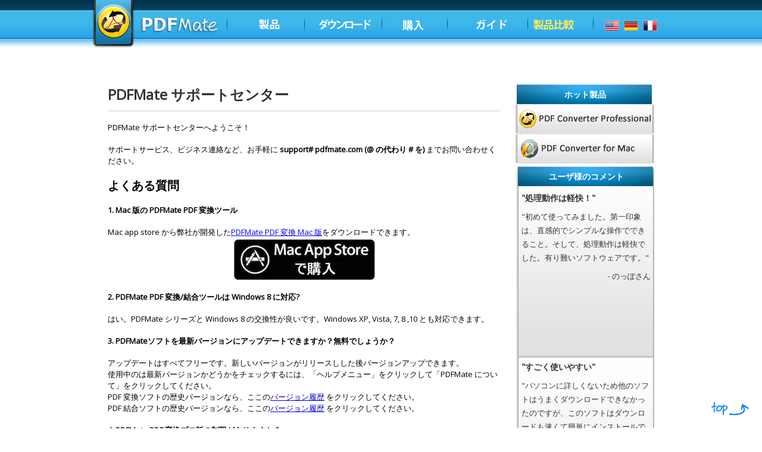

--- FILE ---
content_type: text/html; charset=utf-8
request_url: https://www.pdfmate.com/jp/support.html
body_size: 9321
content:
<!DOCTYPE HTML PUBLIC "-//W3C//DTD HTML 4.01 Transitional//EN" "https://www.w3.org/TR/html4/loose.dtd">
<html>
 <head>
<title>PDFMate FAQs - PDF 変換ソフトサポートセンター</title>
<meta name="description" content="PDFMate で PDF ファイルを編集、暗号化できて、PDF TEXT 変換、PDF Word 変換、PDF画像変換などもできます。"/>
<meta name ="keywords" content="pdf 変換フリー, pdf 変換, pdf 結合, PDF TEXT 変換, PDF Word 変換, PDF EPUB 変換"/>

<meta content="text/html;charset=utf-8" http-equiv="Content-Type"/>
  <link href='https://fonts.googleapis.com/css?family=Droid+Sans' rel='stylesheet' type='text/css'>
  <link href='https://fonts.googleapis.com/css?family=Open+Sans' rel='stylesheet' type='text/css'><link rel="stylesheet" href="css/colours2.css" type="text/css">
<link rel="stylesheet" href="css/common.css" type="text/css">
  <script type="text/javascript" src="js/common.js"></script>
    <link rel="shortcut icon" href="images/icons/pdfmate.ico" />
<!-- Google Tag Manager -->
<script>(function(w,d,s,l,i){w[l]=w[l]||[];w[l].push({'gtm.start':
new Date().getTime(),event:'gtm.js'});var f=d.getElementsByTagName(s)[0],
j=d.createElement(s),dl=l!='dataLayer'?'&l='+l:'';j.async=true;j.src=
'https://www.googletagmanager.com/gtm.js?id='+i+dl;f.parentNode.insertBefore(j,f);
})(window,document,'script','dataLayer','GTM-M77S946');</script>
<!-- End Google Tag Manager -->
</head> <body><a name="totop"></a>
<!-- Google Tag Manager (noscript) -->
<noscript><iframe src="https://www.googletagmanager.com/ns.html?id=GTM-M77S946"
height="0" width="0" style="display:none;visibility:hidden"></iframe></noscript>
<!-- End Google Tag Manager (noscript) -->
	<!-- nav-->
	<div class="header"><!-- #BeginLibraryItem "/Library/nav-support-jp.lbi" -->
<div class="nav">
			<div id="brand"><a href="/"></a></div>
			<ul id="mainNav">
				<li class="nav_company"><a href="/jp/"></a></li>
				<li class="nav_features"><a href="/jp/products.html">製品</a></li>
				<li class="nav_download"><a href="/jp/download.html">ダウンロード</a></li>
                 <li class="nav_buy"><a href="/jp/buy-pdf-converter.html">購入</a></li>
				<li class="nav_tutorial"><a href="/jp/tutorials.html">ガイド</a></li>
				<li class="nav_comparison"><a href="/jp/pdf-converter-comparison.html" id="nav_comparison_hover">製品比較</a></li>
			</ul>
            <div class="language">
        <p>
        <a href="/"><img src="/jp/images/icons/usa.gif" width="24" height="18" alt="英語" title="English"></a> 
        <a href="/de/"><img src="/jp/images/icons/de.gif" width="24" height="18" alt="Deutsch" title="Deutsch"></a> 
        <a href="/fr/"><img src="/jp/images/icons/fr.gif" width="24" height="18" alt="Français" title="Français"></a> 
        </p>
        </div> 
		</div><!-- #EndLibraryItem --></div>	
	<!--end  nav-->

	<!-- support -->
	<div class="support_border">
		<div class="support">
			<div class="support_left">
				<h1>PDFMate サポートセンター</h1>
			    <p>&nbsp;</p>
			    <p>PDFMate サポートセンターへようこそ！  </p>
               
	        <p>&nbsp;</p>
			    <p>サポートサービス、ビジネス連絡など、お手軽に <strong> support# pdfmate.com (@ の代わり # を)</strong> までお問い合わせください。</p>
		      <p>&nbsp;</p>
               <h2>よくある質問</h2>
               <p>&nbsp;</p>
               <p><strong>1. Mac 版の PDFMate PDF 変換ツール</strong></p>
               <p>&nbsp;</p>
               <p>Mac app store から弊社が開発した<a href="pdf-converter-for-mac.html" target="_blank">PDFMate PDF 変換 Mac 版</a>をダウンロードできます。</p>
             <p align="center"> <a href="http://itunes.apple.com/us/app/pdfmate-pdf-converter/id540249520?ls=1&mt=12" target="_blank" class="click-download"><img src="images/mac-pdf-converter/mac-app-store.png" width="240" alt="Mac App Store からPDFMate PDF 変換 Mac 版を購入"/></a></p>
                 <br />
               <p><strong>2.   PDFMate PDF 変換/結合ツールは Windows 8 に対応?  </strong></p>
               <br />
               <p>はい。PDFMate シリーズと Windows 8 の交換性が良いです。Windows XP, Vista, 7, 8 ,10 とも対応できます。 </p>
              <br />
              <p><strong>3.   PDFMateソフトを最新バージョンにアップデートできますか？無料でしょうか？</strong></p>
             <br />
              <p>アップデートはすべてフリーです。新しいバージョンがリリースしした後バージョンアップできます。</p>
               <p>使用中のは最新バージョンかどうかをチェックするには、「ヘルプメニュー」をクリックして「PDFMate について」をクリックしてください。</p>
               <p>PDF 変換ソフトの歴史バージョンなら、ここの<a href="/version-history.html">バージョン履歴</a> をクリックしてください。</p>
               <p>PDF 結合ソフトの歴史バージョンなら、ここの<a href="/version-history-free-pdf-merger.html">バージョン履歴</a> をクリックしてください。</p>
                <br />
                <p><strong>4.   PDFMate PDF 変換プロ版の制限がありますか？</strong></p>
                <br />
               <p> PDFMate PDF 変換プロ版の体験版なら、ただ前の三つのページを Word(*.docx) に変換できます。 </p>
                <br />
               <p><strong>5.   度々新しいバージョンが利用可能にプログラムをアップデート必要がありますか？</strong></p>
                <br />
               <p>使用中のバージョンに満足するなら、バージョンアップしなくても宜しいです。 </p>
                <br />
               <p><strong>6.   PDFMate PDF ツールをインストールできないが、なぜでしょうか？  </strong></p>
                 <br />
               <p>まず、PC の OS は PDFMate が対応するプラットフォームのことをご確認ください。</p>
               <p>それから、ウィルス対策ソフトが PDFMate を防止しないことをご確認ください。ウィルス対策ソフトを終了してから PDFMate をインストールすることがお勧めです。</p>
               <p>なお、セットアップファイルが壊された可能もあって、<a href="download.html" target="_blank">このページへプログラムを再ダウンロード</a>してください。</p>
               
              <p>&nbsp;</p>
              <p>&nbsp;</p>
              <p>&nbsp;</p>
              <p>&nbsp;</p>
              <p>&nbsp;</p>
		  </div><!-- #BeginLibraryItem "/Library/sidebar-jp.lbi" --><div class="support_right" style="padding-left:3px;">
              
                  <h1>ホット製品</h1>
                  <a href="../setup_pdf_converter_pro.exe" class="click-download"><img src="images/pdf-rb.png" width="237" height="50" border="0" /></a> 
                <a href="../setup_pdf_converter.dmg" class="click-download"><img style="float:left" src="images/mac-rb.png" width="237" height="55" border="0"/></a> 
</div>
<div class="support_right">
              <ul>
                <li>
                  <h1>ユーザ様のコメント</h1>
                  <p class="support_right_title">"処理動作は軽快！"</p>
                  <p class="support_right_content">"初めて使ってみました。第一印象は、直感的でシンプルな操作でできること。そして、処理動作は軽快でした。有り難いソフトウェアです。"</p>
                  <p class="support_right_footer">- のっぽさん</p>
                </li>
                <li style="margin-top:-9px;">
                  <p class="support_right_title">"すごく使いやすい"</p>
                  <p class="support_right_content">"パソコンに詳しくないため他のソフトはうまくダウンロードできなかったのですが、このソフトはダウンロードも速くて簡単にインストールできました。
機能はシンプルですが、とても軽くてすごく使いやすいです。</p>
                  <p class="support_right_footer">- さぼてんさん</p>
                </li>
              </ul>
		  </div><!-- #EndLibraryItem --></div>
	</div>
	<!-- end support -->
	


	<!-- footer --><!-- #BeginLibraryItem "/Library/footer-jp.lbi" --><div class="footer">
		<div class="footer_main">
			<p style="text-align:center"><a href="https://jp.any-video-converter.com/">動画/DVD変換</a> | <a href="https://www.syncios.jp">iOS 管理</a> | <a href="https://www.syncios.jp/data-transfer/">Android/iOS データ転送</a> | <a href="https://www.anvsoft.jp/any-dvd-cloner-platinum.html">DVD コピー</a> | <a href="https://www.noteburner.jp/">DRM 変換</a></p>
		  <p style="text-align:center;">Copyright &copy; 2011-2026 PDFMate Inc., All Rights Reserved</p>
		</div>
 </div><!-- #EndLibraryItem --><!-- end footer -->
<p id="floater"><a href="#totop"><img alt="to top" src="images/blue/to-top.png" border="0"></a></p>

   </body>
</html>


--- FILE ---
content_type: text/css
request_url: https://www.pdfmate.com/jp/css/colours2.css
body_size: 6851
content:
body{}
.header{background:url("../images/blue/header.png") repeat-x 0 0;}
.red{font-size:24px;color:#e40101;font-weight:bold;}


/**************nav*****************/
.nav #brand{display:inline-block;float:left;width:71px;height:80px;background:url("../images/blue/logo.png") no-repeat 0 0;_filter: progid:DXImageTransform.Microsoft.AlphaImageLoader(enabled='true', sizingMethod='scale', src="images/logo.png");_background:none;}
.nav #brand a{display:block;width:71px;height:80px;}
.nav li{display:block;float:left;background: url("../images/blue/nav_divider.png") no-repeat 0 4px transparent;height:30px;}
.nav li a{display:block;float:left;font-size:0px;padding:0 20px;_font-size:14px;_color:#fafafa;}
.nav .nav_company{background-position:145px;margin-left:10px;}
.nav .nav_features{background-position:105px;}
.nav .nav_download{background-position:105px;}
.nav .nav_buy{background-position:75px;}
.nav .nav_tutorial {background-position:95px;}
.nav .nav_comparison{background-position:90px;margin-top:-1px;}
.nav .nav_features,#nav_download,#nav_buy,#nav_support{padding-top:3px;}
.nav .nav_company > a{width:130px;height:35px;margin-top:3px;background:url("../images/blue/logo-2.png") no-repeat 0 0;_filter: progid:DXImageTransform.Microsoft.AlphaImageLoader(enabled='true', sizingMethod='scale', src="images/blue/logo-2.png");_background:none;}
.nav .nav_features > a{width:90px;height:35px;margin-top:5px;background:url("../images/blue/nav_features.png") no-repeat 0 0;_filter: progid:DXImageTransform.Microsoft.AlphaImageLoader(enabled='true', sizingMethod='scale', src="images/blue/nav_features.png");_background:none;}
.nav .nav_features > a:hover{background:url("../images/blue/nav_features_h.png") no-repeat 0 0;_filter: progid:DXImageTransform.Microsoft.AlphaImageLoader(enabled='true', sizingMethod='scale', src="images/blue/nav_features_h.png");_background:none;}
.nav .nav_download > a{width:100px;height:35px;margin-top:8px;background:url("../images/blue/nav_download.png") no-repeat 0 0;_filter: progid:DXImageTransform.Microsoft.AlphaImageLoader(enabled='true', sizingMethod='scale', src="images/blue/nav_download.png");_background:none;}
.nav .nav_download > a:hover{width:100px;height:35px;margin-top:8px;background:url("../images/blue/nav_download_h.png") no-repeat 0 0;_filter: progid:DXImageTransform.Microsoft.AlphaImageLoader(enabled='true', sizingMethod='scale', src="images/blue/nav_download_h.png");_background:none;}
.nav .nav_buy > a{width:75px;height:35px;margin-top:8px;background:url("../images/blue/nav_buy.png") no-repeat 0 0;_filter: progid:DXImageTransform.Microsoft.AlphaImageLoader(enabled='true', sizingMethod='scale', src="images/blue/nav_buy.png");_background:none;}
.nav .nav_buy > a:hover{width:75px;height:35px;margin-top:8px;background:url("../images/blue/nav_buy_h.png") no-repeat 0 0;_filter: progid:DXImageTransform.Microsoft.AlphaImageLoader(enabled='true', sizingMethod='scale', src="images/blue/nav_buy_h.png");_background:none;}
.nav .nav_tutorial > a{width:75px;height:35px;margin-top:8px;background:url("../images/blue/nav_tutorial.png") no-repeat 0 0;_filter: progid:DXImageTransform.Microsoft.AlphaImageLoader(enabled='true', sizingMethod='scale', src="images/blue/nav_tutorial.png");_background:none;}
.nav .nav_tutorial > a:hover{width:75px;height:35px;margin-top:8px;background:url("../images/blue/nav_tutorial_h.png") no-repeat 0 0;_filter: progid:DXImageTransform.Microsoft.AlphaImageLoader(enabled='true', sizingMethod='scale', src="images/blue/nav_tutorial_h.png");_background:none;}
.nav .nav_comparison > a{width:80px;height:35px; margin-left:-10px; margin-top:8px;background:url("../images/blue/nav_comparison.png") no-repeat 0 0;_filter: progid:DXImageTransform.Microsoft.AlphaImageLoader(enabled='true', sizingMethod='scale', src="images/blue/nav_comparison.png");_background:none;}
.nav .nav_comparison > a:hover{width:80px;height:35px; margin-left:-10px; margin-top:8px;background:url("../images/blue/nav_comparison_h.png") no-repeat 0 0;_filter: progid:DXImageTransform.Microsoft.AlphaImageLoader(enabled='true', sizingMethod='scale', src="images/blue/nav_comparison_h.png");_background:none;}

#nav_features_hover{background:url("../images/blue/nav_features_h.png") no-repeat 0 0 !important;}
#nav_comparison_hover{background:url("../images/blue/nav_comparison_h.png") no-repeat 0 0 !important;}
#nav_buy_hover{background:url("../images/blue/nav_buy_h.png") no-repeat 0 0 !important;}
#nav_tutorial_hover{background:url("../images/blue/nav_tutorial_h.png") no-repeat 0 0 !important;}
#nav_download_hover{background:url("../images/blue/nav_download_h.png") no-repeat 0 0 !important;}

/*************features****************/
.features_1,.features_2,.features_3{float:left;width:288px;height:350px;}
.features_2{float:left;margin-left:26px;}
.features_3{float:left;margin-left:26px;}
.features_1,.features_2,.features_3{background:url("../images/blue/features.png") no-repeat 0 0;_filter: progid:DXImageTransform.Microsoft.AlphaImageLoader(enabled='true', sizingMethod='scale', src="images/purple/features.png");_background:none;}
.features h3{font-size:18px;color:#009bcb;text-align:center;margin-top:20px;}
.features p{margin-top:40px;font-size:16px;color:#4c4c4c;line-height:25px;width:260px;margin-left:20px;}



/******************products*********************/
.products_main ul{list-style-type:none;}
.products_main ul li{display:inline-block;padding:0px 0px;float:left;width:225px;height:55px;color:#333333;background:url("../images/blue/products_border.png") no-repeat 0 0;_filter: progid:DXImageTransform.Microsoft.AlphaImageLoader(enabled='true', sizingMethod='scale', src="images/blue/products_border.png")no-repeat;_background:none;background-position:215px;}
.products_list{height:42px;width:913px;margin:0 auto;background:url("../images/blue/products.png") no-repeat 0 0;_filter: progid:DXImageTransform.Microsoft.AlphaImageLoader(enabled='true', sizingMethod='scale', src="images/blue/products.png");_background:none;}
.products_list ul{padding:12px 0;}
.products_list li{display:inline;padding:0 30px;color:#5a5a5a;text-shadow: 1px 1px 1px white;}
.products_list li a{color:#5a5a5a;text-decoration:none;}


.footer_main_right a{color:#656565;text-decoration:none;}
/******************comment******************/
.comment{background:url("../images/purple/comment-left.png") no-repeat 0 60px;}
.comment_left{color:#333333;}
.conntemt_left_p1{width:420px;margin-top:85px;margin-left:140px;line-height:23px;}
.conntemt_left_p2{text-align:right;margin-left:80px;}

.utuv {
    background-image: url("../images/blue/vcbg.gif");
    background-repeat: no-repeat;
    height: 230px;
    margin-bottom: 20px;
    margin-left: 20px;
    width: 855px;
}

.utuv h1 {
    color: #CC3300;
    font-size: 24px;
    font-weight: bold;
}


.utuv_1 {
    margin-left: 10px;
    margin-top: 2px;
}












--- FILE ---
content_type: text/css
request_url: https://www.pdfmate.com/jp/css/common.css
body_size: 16834
content:
/**********Common**********/
*{margin:0;padding:0;}
body{
	font-family: 'Open Sans',sans-serif;
	font-size:13px;
}
ul{list-style-type:none;}
.fleft { float:left;}
.fright { float:right;}
.clear { clear:both;}
img {vertical-align:top;}
a img { border:0;}
.dashline {border-bottom:1px dashed #cccccc;}
#floater{;position:fixed;_position:absolute;right:20px;bottom:20px;background:white;}
#floater a{display:block;height:28px;width:67px;background:url("../images/blue/to-top.png") no-repeat 0 0;_filter: progid:DXImageTransform.Microsoft.AlphaImageLoader(enabled='true', sizingMethod='scale', src="images/blue/to-top.png");_background:none;}

/**********Header Nav**********/
.header{height:102px;}
.nav{width:970px;height:80px;margin:0 auto;}
.language{float:left;}
.language p{padding-top:10px; }
.language p img{padding-right:5px;}
#mainNav{padding:24px 0 0;}

/**********banner*************/
.banner{width:960px;height:340px;margin:0 auto;}

/**********products*************/
.products{width:913px;height:98px;margin:0 auto;}
.products_main{width:900px;height:60px;margin:0 auto;margin-top:10px;}
.products_main img{float:left;}
.products_main p{float:left;width:140px;font-size:12px;color:#444444;margin-top:10px;margin-left:10px;}
.products .translate a{ color:#00F; font-weight:bold; font-family:Arial, Helvetica, sans-serif; font-size:13px;}
.products .translate a:hover{ color:#900; font-weight:bold;text-decoration:underline; }
/**************features*****************/
.features{width:917px;height:350px;margin:0 auto;margin-top:10px;}


/**************comment*****************/
.comment{height:280px;width:924px;margin:0 auto;}
.comment p{font-size:18px;}
.comment p a{color:#666666;text-decoration:none;}
.comment p a:hover{color:#000000;text-decoration:underline;}
.comment_left{height:280px;width:550px;float:left;}
.comment_right{height:250px;width:310px;float:left;margin-left:40px;margin-top:20px;}

/**************download*****************/
.download-border{background-color:white;margin:0 auto;margin-top:-20px; height:auto;}
.download{width:880px;margin:0 auto;padding-top:60px;}
.download_page{height:380px;width:auto;margin:0 auto;}
.download_page_left{height:380px;width:368px;float:left;margin-left:10px;}
.download_page_left1{height:670px;width:415px;float:left;margin-left:10px;}
.download_page_right1{height:670px;width:415px;float:right;border-left:1px solid #CCC; padding-left:28px;}
.download_page_right{height:380px;width:412px;float:right;margin-left:30px;}
.download_page_right h1{font-size:24px;color:#333333;padding-bottom:15px;}
.download_page_right h1 a{color:#333333; text-decoration:none;}
.download_page_right h1 a:hover{color:#39C; text-decoration:underline;}
.download_page_right h3{font-size:24px;color:#333333;border-bottom:1px solid #cccccc;padding-bottom:15px;}
.download_page_right p{line-height:20px;margin-top:15px;}
.download_page_right ul{margin-top:15px;}
.download_page_right ul li{height:20px;}
.download_page_right ul li img{margin-right:5px;margin-top:6px;}
.software-name {padding-bottom:20px}
.software-name a{color:#333333; font-size:24px; text-decoration:none;}
.software-name a:hover{ text-decoration:underline; color:#39C;}
/******************buy**********************/
.buy-border{background-color:white;margin:0 auto;margin-top:-20px;}
.buy{width:900px;height:580px;margin:0 auto;padding-top:60px;}
.buy ul{color:#6c6c6c;}
.buy ul li{line-height:20px;}


/*****************support*****************/
.support_border{background-color:white;margin:0 auto;margin-top:-20px;overflow:hidden;padding-bottom:20px;}
.support{width:918px;height:auto;overflow:hidden;margin:0 auto;padding-top:60px;}
.support h1{font-size:24px;color:#333333;border-bottom:1px solid #cbcbcb;padding-bottom:10px;width:660px;}
.support .support_left{width:660px;float:left;height:auto;}
.support .support_left .support_title{margin-top:10px;width:660px;}
.support .support_left .support_list{margin-top:30px;width:660px;height:190px;}
.support .support_left .support_list ul{width:500px;}
.support .support_left .support_list li{display:inline-block;}
.support .support_left .quest-list{width:660px;font-size:12px;margin-top:20px;}
.support .support_left .quest-list li{height:25px;width:660px;}
.support .support_left .quest-list h1{color:#472c61;font-size:12px;border:0px;}
.support_left .tutorial_left_list ul{margin:0 2px;}
.support_left .tutorial_left_list li{padding-left:16px;font-family:'Ubuntu Beta', UbuntuBeta, Ubuntu, 'Bitstream Vera Sans', 'DejaVu Sans', Tahoma, sans-serif;font-size:12px;}
.support_left .tutorial_left_list li a:link{ text-decoration:none; color:#384284;}
.support_left .tutorial_left_list li a:hover{ text-decoration:underline; color:#C30;}
.support_left .tutorial_left_list li a:visited{ text-decoration:none; color:#666;}


.support_right{width:235px;float:left;height:auto;margin-left:20px;}
.support_right a{color:#656565;text-decoration:none;}
.support_right a:hover{text-decoration:underline;}
.support_right ul{margin-left:5px;}
.support_right li{width:237px;height:326px;background:url("../images/purple/support_right-bg.png") no-repeat 0 0;_filter: progid:DXImageTransform.Microsoft.AlphaImageLoader(enabled='true', sizingMethod='scale', src="images/support_right-bg.png");_background:none;}
.support_right h1{text-align:center;border:none;font-size:14px;color:#ffffff;margin-left:4px;padding:7px 17px;width:196px;height:19px;background:url("../images/purple/support_right-title.gif") no-repeat 0 0;_filter: progid:DXImageTransform.Microsoft.AlphaImageLoader(enabled='true', sizingMethod='scale', src="images/support_right-title.gif");_background:none;}
.support_right_title{font-size:14px;color:#333333;font-weight:bold;padding:10px 10px;}
.support_right_content{font-size:13px;color:#333333;padding:0 10px;line-height:23px;}
.support_right_footer{font-size:13px;color:#333333;padding:10px 10px;text-align:right;}

/*****************features_page*****************/
.features_page_border{background-color:white;margin:0 auto;margin-top:-20px;color:#6c6c6c;}
.features_page{width:919px;height:auto;margin:0 auto;padding-top:60px;}
.features_page_platinum .box-title p{color:#036; font-size:18px; padding-top:15px; padding-bottom:15px;font-weight:bolder; font-family:Arial,Helvetica,sans-serif!important;}
.features_page_platinum .box {float:left;width:220px}
.features_page_platinum .box p{padding-top:10px; padding-bottom:5px;font-family:Arial,Helvetica,sans-serif!important;}
.features_page_platinum .feature1{width:291px; float:left; height:180px; padding-right:15px;}
.features_page_platinum .feature1 h4{color:#036; font-size:16px; padding-top:20px;font-weight:bolder; font-family:Arial,Helvetica,sans-serif!important;}
.features_page_platinum .feature1 h4 a{text-decoration:none; color:#036;}
.features_page_platinum .feature1 h4 a:hover{text-decoration:none; color:#036;}
.features_page_platinum .feature1 h4 a:visited{text-decoration:none; color:#036;}
.features_page_platinum .feature1 p a{ text-decoration:none; color:#C30; font-weight:bold}
.features_page_platinum .feature1 p a:hover{ text-decoration:underline; color:#C30; font-weight:bold}
.features_page_platinum .feature1 p a:visited{ text-decoration:none; color:#C30; font-weight:bold}
.features_page_platinum .feature1 p{color:#333;font-family:Arial,Helvetica,sans-serif!important;}
.features_page_platinum .free a{text-decoration:none; color:#C30;}
.features_page_platinum .free a:hover{text-decoration:none; color:#C30;}
.features_page_platinum .free a:visited{text-decoration:none; color:#C30;}
.features_page_platinum .feature2{height:70px; width:291px}
.features_page_platinum{height:300px;width:auto;margin:0 auto;}
.features_page_platinum .buy_page_left{width:149px;margin-left:50px;height:200px;float:left;}
.features_page_platinum .buy_page_left p{color:#ce3600; font-size:18px; font-weight:bolder; margin-left:15px}
.features_page_platinum .buy_page_mid {width:500px;height:150px;float:left;margin-top:20px;}
.features_page_platinum .buy_page_mid h2{margin-left:20px;color:#c83a08;font-size:20px;}
.features_page_platinum_left{height:300px;width:368px;float:left;margin-left:10px;}
.features_page_platinum_right{height:300px;width:488px;float:left;margin-left:30px;}
.features_page_platinum_right h1{font-size:24px;color:#333333;padding-bottom:15px;}
.features_page_platinum_right h1 a{color:#333333; text-decoration:none;}
.features_page_platinum_right h1 a:hover{color:#39C; text-decoration:underline;}
.features_page_platinum_right h3{font-size:24px;color:#333333;border-bottom:1px solid #cccccc;padding-bottom:15px;}
.features_page_platinum_right p{line-height:20px;margin-top:15px;color:#333}
.features_page_platinum_right ul{margin-top:15px;}
.features_page_platinum_right ul li{height:20px;color:#333}
.features_page_platinum_right ul li img{margin-right:5px;margin-top:6px;}
.features_page_buy{height:130px;width:919px;border-bottom:1px solid #cccccc;}
.features_page_buy a:link{ text-decoration:none}
.features_page_buy a:hover{ text-decoration:underline}
.features_page_buy a:visited{ text-decoration:none}
.features_page_buy li{display:inline-block;float:left;padding:35px 0px;width:209px;text-align:center;margin-left:20px;}
.features_page_buy .downsoftware a{color:#666666; text-decoration:none;}
.features_page_buy .downsoftware a:hover{color:#39C; text-decoration:underline;}
.features_page_features{height:345px;width:919px;border-bottom:1px solid #cccccc;padding-bottom:30px;}
.features_page_features_left{height:345px;width:565px;float:left;}
.features_page_features_left h3{font-size:24px;color:#333333;margin-top:20px;}
.features_page_features_left p{line-height:23px;color:#333333;padding-top:10px;padding-bottom:10px;width:540px;}
.features_page_features_right{height:224px;width:338px;float:left;margin-top:30px;}
.software-name {padding-bottom:20px;}
.utuv_1 {font-family:Arial,Helvetica,sans-serif!important; line-height:22px}
.utuv_1 td {border-bottom:1px solid #e0e0e0;border-right:1px solid #cccccc;padding-left:10px;}

.features_page_features .features_page_features_left1 {height:280px;width:565px;margin-top:10px;margin-left:10px;float:left;background-color:#F8F8F8}
.features_page_features .features_page_features_left1 p{line-height:23px;color:#333333;padding-top:10px;padding-bottom:10px;}
.features_page_features .features_page_features_left1 h2{color:#333; padding-top:15px; padding-left:10px;font-family:Arial,Helvetica,sans-serif!important;}
.features_page_features .features_page_features_left1 p a{ color:#006; text-decoration:none}
.features_page_features .features_page_features_left1 p a:hover{ color:#006; text-decoration:underline}
.features_page_features .features_page_features_left1 p a:visited{ color:#006; text-decoration:none}

/*****************tutorial*****************/
.tutorial_border{background-color:white;margin:0 auto;margin-top:-20px;color:#6c6c6c;overflow:hidden;}
.tutorial{width:918px;height:auto;margin:0 auto;padding-top:60px;}
.tutorial_left{width:660px;float:left;height:auto;padding-bottom:20px;}
.tutorial_left p{line-height:20px; margin-left:20px; color:#000;}
.tutorial_left p a:link{ text-decoration:underline; color:#03C;}
.tutorial_left h1{font-size:24px;color:#333333;border-bottom:1px solid #cccccc;padding-bottom:10px; color:#030; font-weight:bolder;}
.tutorial_left h2{margin-left:15px; color:#0066CC;}
.tutorial_left h3{margin-left:15px; color:#000;}
.tutorial_left h3 a:link{ text-decoration:none; color:#000; font-weight:bold;}
.tutorial_left h3 a:hover{ text-decoration:underline; color:#00F; font-weight:bold;}
.tutorial_left h3 a:visited{ text-decoration:underline; color:#000; font-weight:bold;}
.tutorial_left h4{font-size:14px;color:#6c6c6c;padding:20px 0px;}
.tutorial_left img{margin-left:20px;margin-top:10px;}
.tutorial_left_list{width:660px;height:auto;}
.tutorial_left_list h2{ font-family:Arial, Helvetica, sans-serif; color:#030;}
.tutorial_left_list h3{font-size:18px; color:#000;}
.tutorial_left_list p {margin-left:15px;}
.tutorial_left_list_how_to h3{font-size:15px; font-family:Arial, Helvetica, sans-serif; color:#000;}
.tutorial_left_list_how_to h3 a:link{ text-decoration:none; color:#000;}
.tutorial_left_list_how_to h3 a:hover{ text-decoration:underline; color:#00C;}
.tutorial_left_list_how_to h3 a:visited{ text-decoration:none; color:#000;}
.tutorial_left_list_how_to p {margin-left:15px;}
.tutorial_left_list_how_to p a:link{ text-decoration:none; color:#000; margin-left:15px;}
.tutorial_left_list_how_to p a:hover{ text-decoration:underline; color:#00C; margin-left:15px;}
.tutorial_left_list_how_to p a:visited{ text-decoration:none; color:#000; margin-left:15px;}
.tutorial_right{width:235px;float:left;height:auto;margin-left:20px;}
.tutorial_right h1{border:none;font-size:14px;color:#ffffff;margin-left:4px;padding:10px 17px;width:196px;height:17px;background:url("../images/purple/support_right-title.gif") no-repeat 0 0;_filter: progid:DXImageTransform.Microsoft.AlphaImageLoader(enabled='true', sizingMethod='scale', src="images/support_right-title.gif");_background:none;}
.tutorial_right ul{margin-left:5px;}
.tutorial_right li{width:237px;height:326px;background:url("../images/purple/support_right-bg.png") no-repeat 0 0;_filter: progid:DXImageTransform.Microsoft.AlphaImageLoader(enabled='true', sizingMethod='scale', src="images/support_right-bg.png");_background:none;}
.tutorial_right_title{font-size:14px;color:#37034e;font-weight:bold;padding:20px 10px;}
.tutorial_right_content{font-size:12px;color:#333333;padding:0 10px;line-height:23px;}
.tutorial_right_footer{font-size:13px;color:#37034e;padding:10px 10px;text-align:right;}
.image {text-align:center;padding-top:10px;padding-bottom:10px;}
.table {padding:10px 0 10px 100px;}
.tutorial_left_list .supp-3 p a:link{ text-decoration:none; color:color:#1b4a9c;}
.tutorial_left_list .supp-3 p a:hover{ text-decoration:underline; color:color:#1b4a9c;}
.tutorial_left_list .supp-3 p a:visited{ text-decoration:none; color:color:#1b4a9c;}
.tutorial_left_list .supp-3 .supp-3-pic { height:120px; width:80px; float:left;}
.tutorial_left_list_how_to .bodyer-all p{ background:url(../images/download/nav-line-2.jpg) no-repeat; font-size:12px; width:112px; height:30px; padding-top:5px; font-weight:bold; color:#fff;}
.tutorial_left_list_how_to .bodyer-all { clear:both; margin:0 0  0 0; border-bottom: 1px solid #CECECE; height:30px}




/******************footer_bg**********************/
.footer_bg{height:7px;background:url("../images/purple/footer_bg.png") repeat-x 0 0;_filter: progid:DXImageTransform.Microsoft.AlphaImageLoader(enabled='true', sizingMethod='scale', src="images/footer_bg.png");_background:none;}


/**************footer_software*****************/
.footer_software{height:auto;overflow:hidden;background:url("../images/purple/footer_software_bg.png") repeat-x 0 0; _background:none; _filter:progid:DXImageTransform.Microsoft.AlphaImageLoader(sizingMethod=scale,src="images/footer_software_bg.png" ,sizingMethod="crop");}
.footer_software_main{height:auto;overflow:hidden;width:898px;margin:0 auto;padding-top:2px;}
.footer_main_left{float:left;height:200px;width:200px;margin-top:50px;}
.footer_main_right{float:left;height:auto;width:650px;margin-left:40px;}
.footer_main_right ul li{color:#57585b;line-height:22px;}
.footer_main_right ul li a:hover{text-decoration:underline;}
.footer_main_right_listTitile{font-weight:bold;}

/**************footer*****************/
.footer{height:78px;background-color:#0f0f0f;}
.footer_main{height:48px;width:980px;margin:0 auto;color:#adadad;padding-top:20px;}
.footer_main a{color:#adadad;text-decoration:none;}
.footer_main a:hover{color:#2ba1e9;text-decoration:underline;}




/* ============================= banner lunbo ======================= */
#loopedSlider .container { width:925px; height:340px;margin:0 auto; overflow:hidden; position:relative; cursor:pointer;}
#loopedSlider .slides { position:absolute; top:0; left:0; }
#loopedSlider .slides > div { position:absolute; top:0; width:950px; display:none; }
/*
 * Optional
*/
#loopedSlider,#newsSlider { margin:0 auto; width:950px; position:relative; clear:both; }
#loopedSlider{
	margin-right: 0;
	margin-left: 0;
}
#loopedSlider .pagination{ display:none;}
.previous{ position:absolute; width:30px; height:84px; background:url(../images/banner/prev.png) no-repeat 0 0; top:128px; left:21px; z-index:10; text-decoration:none;}
.next{ position:absolute; width:30px; height:84px; background:url(../images/banner/next.png) no-repeat 0 0; top:128px; right:21px; z-index:10; text-decoration:none;}
.previous:hover{ background:url(../images/banner/prev-act.png) no-repeat 0 0;}
.next:hover{ background:url(../images/banner/next-act.png) no-repeat 0 0;}


--- FILE ---
content_type: application/javascript; charset=utf-8
request_url: https://www.pdfmate.com/jp/js/common.js
body_size: 1150
content:

	 function correctPNG(){ // correctly handle PNG transparency in Win IE 5.5 & 6.
		var arVersion = navigator.appVersion.split("MSIE")
		var version = parseFloat(arVersion[1])
		if ((version >= 5.5) && (document.body.filters)) {
		for(var j=0; j<document.images.length; j++){
			var img = document.images[j]
			var imgName = img.src.toUpperCase()
			if (imgName.substring(imgName.length-3, imgName.length) == "PNG"){
				var imgID = (img.id) ? "id='" + img.id + "' " : ""
				var imgClass = (img.className) ? "class='" + img.className + "' " : ""
				var imgTitle = (img.title) ? "title='" + img.title + "' " : "title='" + img.alt + "' "
				var imgStyle = "display:inline-block;" + img.style.cssText 
				if (img.align == "left") imgStyle = "float:left;" + imgStyle
				if (img.align == "right") imgStyle = "float:right;" + imgStyle
				if (img.parentElement.href) imgStyle = "cursor:hand;" + imgStyle
				var strNewHTML = "<span " + imgID + imgClass + imgTitle
				+ " style=\"" + "width:" + img.width + "px; height:" + img.height + "px;" + imgStyle + ";"
				+ "filter:progid:DXImageTransform.Microsoft.AlphaImageLoader"
				+ "(src=\'" + img.src + "\', sizingMethod='scale');\"></span>" 
				img.outerHTML = strNewHTML
				j = j-1
				}
			}
		} 
	}